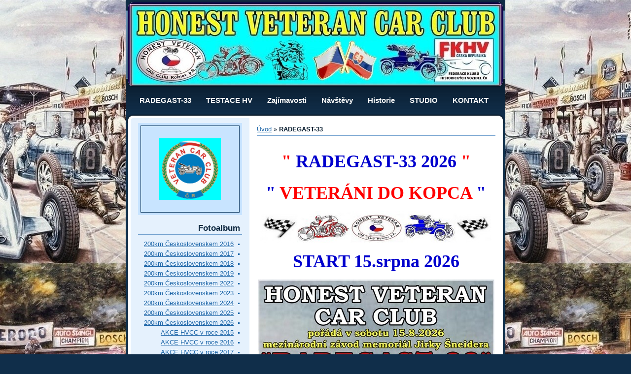

--- FILE ---
content_type: text/html; charset=UTF-8
request_url: https://honestveteranroznov.cz/clanky/radegast-33.html
body_size: 8612
content:
<?xml version="1.0" encoding="utf-8"?>
<!DOCTYPE html PUBLIC "-//W3C//DTD XHTML 1.0 Transitional//EN" "http://www.w3.org/TR/xhtml1/DTD/xhtml1-transitional.dtd">
<html lang="cs" xml:lang="cs" xmlns="http://www.w3.org/1999/xhtml" >

      <head>

        <meta http-equiv="content-type" content="text/html; charset=utf-8" />
        <meta name="description" content="Pořádání závodních srazů historických vozidel,svých členů a příznivců veteránů z celé České republiky i našich kolegů z EU.
Naše klubová komise č:14-9 provádí testování historických vozidel." />
        <meta name="keywords" content="historické vozidla,veteráni auto moto,HVCC Rožnov" />
        <meta name="robots" content="all,follow" />
        <meta name="author" content="" />
        <meta name="viewport" content="width=device-width, initial-scale=1.0">
        
        <title>
            honestveteranroznov.cz - RADEGAST-33
        </title>
        <link rel="stylesheet" href="https://s3a.estranky.cz/css/uig.css" type="text/css" />
               					<link rel="stylesheet" href="/style.1763430102.1.css" type="text/css" />
<link rel="stylesheet" href="//code.jquery.com/ui/1.12.1/themes/base/jquery-ui.css">
<script src="//code.jquery.com/jquery-1.12.4.js"></script>
<script src="//code.jquery.com/ui/1.12.1/jquery-ui.js"></script>
<script type="text/javascript" src="https://s3c.estranky.cz/js/ui.js?nc=1" id="index_script" ></script>
			<script type="text/javascript">
				dataLayer = [{
					'subscription': 'true',
				}];
			</script>
			
    </head>
    <body class="">
        <!-- Wrapping the whole page, may have fixed or fluid width -->
        <div id="whole-page">

            

            <!-- Because of the matter of accessibility (text browsers,
            voice readers) we include a link leading to the page content and
            navigation } you'll probably want to hide them using display: none
            in your stylesheet -->

            <a href="#articles" class="accessibility-links">Jdi na obsah</a>
            <a href="#navigation" class="accessibility-links">Jdi na menu</a>

            <!-- We'll fill the document using horizontal rules thus separating
            the logical chunks of the document apart -->
            <hr />

            

			<!-- block for skyscraper and rectangle  -->
            <div id="sticky-box">
                <div id="sky-scraper-block">
                    
                    
                </div>
            </div>
            <!-- block for skyscraper and rectangle  -->

            <!-- Wrapping the document's visible part -->
            <div id="document">
                <div id="in-document">

                    <!-- header -->
  <div id="header">
      <div class="title-mobile">
            <h1 class="head-left">
  <a href="https://honestveteranroznov.cz/" title="" ></a>
  <span title="">
  </span>
</h1>
      </div>
     <div class="inner_frame">
        <!-- This construction allows easy image replacement -->
          <div class="title-desktop">
           <h1 class="head-left">
  <a href="https://honestveteranroznov.cz/" title="" ></a>
  <span title="">
  </span>
</h1>
          </div>
        <div id="header-decoration" class="decoration">
        </div>
     </div>
  </div>
<!-- /header -->

<!-- Hamburger icon -->
<button type="button" class="menu-toggle" onclick="menuToggle()" id="menu-toggle">
  <span></span>
  <span></span>
  <span></span>
 </button>

                    <!-- Possible clearing elements (more through the document) -->
                    <div id="clear1" class="clear">
                        &nbsp;
                    </div>
                    <hr />

                    <!-- body of the page -->
                    <div id="body">

                        <div id="nav-column">
                            
<!-- Such navigation allows both horizontal and vertical rendering -->
<div id="navigation">
    <div class="inner_frame">
        <h2>Menu
            <span id="nav-decoration" class="decoration"></span>
        </h2>
        <nav>
            <menu class="menu-type-none">
                <li class="">
  <a href="/clanky/radegast-33.html">RADEGAST-33</a>
     
</li>
<li class="">
  <a href="/clanky/testace-hv.html">TESTACE HV</a>
     
</li>
<li class="">
  <a href="/clanky/zajimavosti.html">Zajímavosti</a>
     
</li>
<li class="">
  <a href="/clanky/navstevy.html">Návštěvy</a>
     
</li>
<li class="">
  <a href="/clanky/historie.html">Historie</a>
     
</li>
<li class="">
  <a href="/clanky/fotoalbum.html">STUDIO</a>
     
</li>
<li class="">
  <a href="/clanky/kontakt.html">KONTAKT</a>
     
</li>

            </menu>
        </nav>
        <div id="clear6" class="clear">
          &nbsp;
        </div>
    </div>
</div>
<!-- menu ending -->


                            <div id="clear2" class="clear">
                                &nbsp;
                            </div>
                            <hr />
                            
                            <!-- main page content -->
                            <div id="content">
                                <!-- Breadcrumb navigation -->
<div id="breadcrumb-nav">
  <a href="/">Úvod</a> &raquo; <span>RADEGAST-33</span>
</div>
<hr />

                                <!-- Article -->
  <div class="article">
    
    <!--\ u_c_a_message \-->
    
    <!-- Text of the article -->
    
    <div class="editor-area">
  <p style="text-align: center;"><span style="font-size:36px;"><span style="color:#FF0000;"><span style="font-family: georgia,serif;"><span style="background-color: rgb(255, 255, 255);"><strong>&quot;</strong></span></span></span><span style="color:#0000CD;"><span style="font-family: georgia,serif;"><span style="background-color: rgb(255, 255, 255);"><strong> RADEGAST-33 2026 </strong></span></span></span><span style="color:#FF0000;"><span style="font-family: georgia,serif;"><span style="background-color: rgb(255, 255, 255);"><strong>&quot;</strong></span></span></span></span></p>

<p style="text-align: center;"><span style="color:#0000CD;"><span style="font-size: 36px;"><span style="font-family: georgia,serif;"><span style="background-color: rgb(255, 255, 255);"><strong>&quot;</strong></span></span></span></span><span style="color:#FF0000;"><span style="font-size: 36px;"><span style="font-family: georgia,serif;"><span style="background-color: rgb(255, 255, 255);"><strong> VETERÁNI DO KOPCA </strong></span></span></span></span><span style="color:#0000CD;"><span style="font-size: 36px;"><span style="font-family: georgia,serif;"><span style="background-color: rgb(255, 255, 255);"><strong>&quot;</strong></span></span></span></span></p>

<p style="text-align: center;"><img alt="logo.jpg" class="text-picture" height="65" src="/img/picture/2532/logo.jpg" width="480" /></p>

<p style="text-align: center;"><span style="color:#0000CD;"><span style="font-size:36px;"><span style="font-family:georgia,serif;"><strong>START 15.srpna 2026</strong></span></span></span></p>

<p align="center"><img alt="radegast-33-2026-w.jpg" class="text-picture" height="680" src="/img/picture/2874/radegast-33-2026-w.jpg" width="480" /></p>

<p style="text-align: center;"><span style="color:#000080;"><span style="font-size: 14px;"><span style="font-family: georgia,serif;"><strong>Závod</strong> <strong>bude odstartován v sobotu 15.srpna 2026</strong> <strong>na tradiční pouti ve Valašské Bystřici. Přátelské setkání fandů historických vozidel, vylaďte motory a přijeďte se podívat na krásné Valašsko.</strong></span></span></span></p>

<p style="text-align: center;"><font color="#000080" size="3"><a href="/file/80/foto-zavody-radegast-1976.jpg"><img alt="zavody-automobilu-do-vrchu-radegast-1976.jpg" class="text-picture" height="282" src="/img/picture/487/zavody-automobilu-do-vrchu-radegast-1976.jpg" width="482" /></a></font></p>

<p style="text-align: center;"><img alt="radegast-33-2026.jpg" class="text-picture" height="353" src="/img/picture/2879/radegast-33-2026.jpg" width="352" /></p>

<p align="center" style="text-align:center;"><span style="color:#000080;"><span style="font-size: 14px;"><span style="font-family: georgia,serif;"><strong><span style="background-color: rgb(255, 255, 255);">Závod veteránů, jízda pravidelnosti do vrchu, akce navazuje na historickou tradici závodu, který se jel 6.6.1976 pod názvem RADEGAST. Závod automobilů do vrchu, na trati </span>Prostřední Bečva - Pustevny. Tuto tradici obnovil v roce 2009 zasloužilý předseda HVCC pan Jiří Šneider na nové trati Valašská Bystřice - Hlaváčky. Od roku 2013 se závod pořádá jako Memoriál Jirky Šneidera, na jeho počest. V roce 2014 se start závodu přesunul ke Společenskému domu U Pernických, kde vzniklo nové zázemí tohoto tradičního závodu na Valašsku. Prodloužila se tak trať na 2,9km do závodu se zařadily soutěžní úkoly pro posádky. V roce 2018 z důvodu opravy komunikace se závod jel na opačnou stranu na Kelnar. V roce 2019 se závod RADEGAST-33 &quot;Veteráni do kopca&quot; zařadil do Poháru FKHV ČR. V roce 2020 se startovní depo z důvodu pandemie Covid-19 přesunulo na parkoviště firmy COMMODUM. Do dalších let se vracíme na původní start od Společenského domu U Pernických. 14.ročník závodu slavnostně startoval prezident FKHV ČR Václav Kafka. V roce 2023 závod oslavil již 15. jubileum.</strong></span></span></span></p>

<p align="center" style="text-align:center;"><img alt="plaketka-fkhv-2019-m.jpg" class="text-picture" height="300" src="/img/picture/2255/plaketka-fkhv-2019-m.jpg" width="480" /></p>

<p align="center" style="text-align:center;"><span style="font-size: xx-large;"><span style="color: rgb(0, 0, 128);"><span style="font-family: Comic Sans MS;"><font style="background-color: rgb(204,153,51)"><span style="font-family: Arial;"><span style="font-family: Algerian;"><span style="line-height: 115%; font-family: Algerian;">ZÁVOD&nbsp;&nbsp;&nbsp;&nbsp;&nbsp;&nbsp;&nbsp;&nbsp;&nbsp;&nbsp;&nbsp;&nbsp; RADEGAST-1975&nbsp; </span></span></span></font></span></span></span><span style="color: rgb(128, 0, 0);"><span style="font-family: Comic Sans MS"><strong><font color="#000080"><font color="#000080" style="background-color: rgb(204,153,51)"><span style="background-color: rgb(255,255,255)"><span style="font-family: Arial"><span style="font-size: small;"><iframe allowfullscreen="" frameborder="0" height="300" src="https://www.youtube.com/embed/KrAbc-2-oA8" width="480"></iframe></span></span></span></font></font></strong></span></span></p>

<p align="center" style="text-align:center;"><span style="font-size:18px;"><span style="color:#FFFFFF;"><span style="font-family:georgia,serif;"><strong><span style="background-color:#FF0000;">Vítězové putovního poháru RADEGAST-33 ročníky:</span></strong></span></span></span></p>

<p style="text-align: center;"><span style="color:#000080;"><span style="font-family:georgia,serif;"><strong><span style="font-size: 14px;"><span style="background-color:#FFFFFF;">&nbsp;2009 Josef Patermann Škoda 1000MB 1968 Fulnek&nbsp; </span></span></strong></span></span></p>

<p style="text-align: center;"><span style="color:#000080;"><span style="font-family:georgia,serif;"><strong><span style="font-size: 14px;"><span style="background-color:#FFFFFF;">&nbsp;2010 Jiří Hostaša Tatra 12 1927 Opatovice&nbsp; </span></span></strong></span></span></p>

<p style="text-align: center;"><span style="color:#000080;"><span style="font-family:georgia,serif;"><strong><span style="font-size: 14px;"><span style="background-color:#FFFFFF;">&nbsp;2011 Radim Hlaváček Škoda Popular roadster 1939 Boršice&nbsp; </span></span></strong></span></span></p>

<p style="text-align: center;"><span style="color:#000080;"><span style="font-family:georgia,serif;"><strong><span style="font-size: 14px;"><span style="background-color:#FFFFFF;">&nbsp;2012 Jaroslav Vojtěšek Mercedes 240D 1971 Uherské Hradiště&nbsp; </span></span></strong></span></span></p>

<p style="text-align: center;"><span style="color:#000080;"><span style="font-family:georgia,serif;"><strong><span style="font-size: 14px;"><span style="background-color:#FFFFFF;">&nbsp;2013 Vladimír Herynek Simca 1501 1968 Šenov u Nového Jičína&nbsp; </span></span></strong></span></span></p>

<p style="text-align: center;"><span style="color:#000080;"><span style="font-family:georgia,serif;"><strong><span style="font-size: 14px;"><span style="background-color:#FFFFFF;">&nbsp;2014 Martin Jurajda Škoda 1000MB 1968 Valašská Bystřice&nbsp; </span></span></strong></span></span></p>

<p style="text-align: center;"><span style="color:#000080;"><span style="font-family:georgia,serif;"><strong><span style="font-size: 14px;"><span style="background-color:#FFFFFF;">&nbsp;2015 Jaroslav Šerý Mercedes 380SL 1979 Kopřivnice&nbsp; </span></span></strong></span></span></p>

<p style="text-align: center;"><span style="color:#000080;"><span style="font-family:georgia,serif;"><strong><span style="font-size: 14px;"><span style="background-color:#FFFFFF;">&nbsp;2016 Jiří Plšek Renault 4CV 1956 Fryšták&nbsp; </span></span></strong></span></span></p>

<p style="text-align: center;"><span style="color:#000080;"><span style="font-family:georgia,serif;"><strong><span style="font-size: 14px;"><span style="background-color:#FFFFFF;">&nbsp;2017 Miroslav Petružela Liaz 25 RTHP 1969 Valašská Bystřice&nbsp; </span></span></strong></span></span></p>

<p style="text-align: center;"><span style="color:#000080;"><span style="font-family:georgia,serif;"><strong><span style="font-size: 14px;"><span style="background-color:#FFFFFF;">&nbsp;2018 Luděk Molda BMW 3.0 CSI 1974 Jablůnka&nbsp; </span></span></strong></span></span></p>

<p style="text-align: center;"><span style="color:#000080;"><span style="font-family:georgia,serif;"><strong><span style="font-size: 14px;"><span style="background-color:#FFFFFF;">&nbsp;2019 Tomáš Barnet Austin Healey 3000 1960 Kroměříž&nbsp; </span></span></strong></span></span></p>

<p style="text-align: center;"><span style="color:#000080;"><span style="font-family:georgia,serif;"><strong><span style="font-size: 14px;"><span style="background-color:#FFFFFF;">&nbsp;2020 Libor Pavlovič Tatra 613 1986 Vsetín</span></span></strong></span></span></p>

<p style="text-align: center;"><span style="color:#000080;"><span style="font-family:georgia,serif;"><strong><span style="font-size: 14px;"><span style="background-color:#FFFFFF;">2021 Jindřich Kozelský Jawa 350-634 1976 Bílovec</span></span></strong></span></span></p>

<p style="text-align: center;"><span style="font-size:14px;"><strong><span style="color:#000080;"><span style="font-family:georgia,serif;"><strong>2022 Jiří Vašek Škoda 110R 1974 Staříč</strong></span></span></strong></span></p>

<p style="text-align: center;"><span style="font-size:14px;"><strong><span style="color:#000080;"><span style="font-family:georgia,serif;"><strong>2023 Pavel Růžička </strong></span></span><span style="font-family:georgia,serif;"><span style="color:#000080;">Citroën 2CV6 1985 Ostrožská Nová Ves</span></span></strong></span></p>

<p style="text-align: center;"><span style="font-size:14px;"><strong><span style="font-family:georgia,serif;"><span style="color:#000080;">2024 </span><span style="white-space: pre-wrap;"><span style="color:#000080;">Petr Šrajer Tatra 57B 1939 Nové Město nad Metují</span></span></span></strong></span></p>

<p style="text-align: center;"><span style="font-size:14px;"><strong><span style="font-family:georgia,serif;"><span style="color:#000080;">2025 Kristián Marek ČZ 175 sport 1964 Rožnov pod Radhoštěm</span></span></strong></span></p>

<p style="text-align: center;"><span style="font-size:14px;"><strong><span style="font-family:georgia,serif;"><span style="color:#000080;">2026 ....................................................................</span></span></strong></span></p>

<p style="text-align: center;"><span style="color: rgb(0, 0, 128);"><span style="font-size: small;"><font color="#000080" size="3"><strong><em><img alt="1.jpg" src="/img/picture/479/1.jpg" style="width: 65px; height: 55px;" /><img alt="2.jpg" src="/img/picture/480/2.jpg" style="width: 65px; height: 55px;" /><img alt="3.jpg" src="/img/picture/481/3.jpg" style="width: 65px; height: 55px;" /><img alt="4.jpg" src="/img/picture/483/4.jpg" style="width: 65px; height: 55px;" /><img alt="5.jpg" src="/img/picture/484/5.jpg" style="width: 65px; height: 55px;" /><img alt="6.jpg" src="/img/picture/485/6.jpg" style="width: 65px; height: 55px;" /><img alt="7.jpg" src="/img/picture/486/7.jpg" style="width: 65px; height: 55px;" /></em></strong></font></span></span></p>

<p style="text-align: center;"><span style="font-family:georgia,serif;"><span style="font-size: x-large;"><span style="color: rgb(0, 0, 128);"><span style="background-color: rgb(255, 255, 255);"><strong><span style="font-size: 24px;">RADEGAST-33 VIDEO ARCHÍV HVCC</span></strong></span></span></span></span></p>

<p style="text-align: center;"><strong><iframe allow="accelerometer; autoplay; clipboard-write; encrypted-media; gyroscope; picture-in-picture; web-share" allowfullscreen="" frameborder="0" height="320" referrerpolicy="strict-origin-when-cross-origin" src="https://www.youtube.com/embed/NH76AERrxMI?si=y4hcDeQAzI27C-6p" title="YouTube video player" width="480"></iframe></strong></p>

<p style="text-align: center;"><span style="font-size:11px;"><span style="color:#000080;"><span style="font-family: georgia,serif;"><strong><iframe allow="accelerometer; autoplay; clipboard-write; encrypted-media; gyroscope; picture-in-picture; web-share" allowfullscreen="" frameborder="0" height="320" referrerpolicy="strict-origin-when-cross-origin" src="https://www.youtube.com/embed/LhpsqZfqCPw?si=njxcZKQ4g87PocKW" title="YouTube video player" width="480"></iframe></strong></span></span></span></p>

<p style="text-align: center;"><strong><iframe allow="accelerometer; autoplay; clipboard-write; encrypted-media; gyroscope; picture-in-picture; web-share" allowfullscreen="" frameborder="0" height="320" referrerpolicy="strict-origin-when-cross-origin" src="https://www.youtube.com/embed/9joFzNih3XI?si=2PTpxNIPbT-cTmie" title="YouTube video player" width="480"></iframe></strong></p>

<p style="text-align: center;"><iframe allow="accelerometer; autoplay; clipboard-write; encrypted-media; gyroscope; picture-in-picture; web-share" allowfullscreen="" frameborder="0" height="320" src="https://www.youtube.com/embed/Z8WF5PDdQ9k" title="YouTube video player" width="480"></iframe></p>

<p style="text-align: center;"><strong><iframe allow="accelerometer; autoplay; clipboard-write; encrypted-media; gyroscope; picture-in-picture" allowfullscreen="" frameborder="0" height="320" src="https://www.youtube.com/embed/ruISJl2Olrw" title="YouTube video player" width="480"></iframe></strong></p>

<p style="text-align: center;"><span style="font-size:22px;"><span style="color:#000080;"><span style="font-family: georgia,serif;"><strong><iframe allow="accelerometer; autoplay; clipboard-write; encrypted-media; gyroscope; picture-in-picture" allowfullscreen="" frameborder="0" height="320" src="https://www.youtube.com/embed/-t6xrZh4d3k" title="YouTube video player" width="480"></iframe></strong></span></span></span></p>

<p style="text-align: center;"><span style="font-size: x-large;"><span style="color: rgb(0, 0, 128);"><span style="background-color: rgb(255, 255, 255);"><strong><span style="font-size:24px;"><span style="font-family: arial,helvetica,sans-serif;"><iframe allow="accelerometer; autoplay; encrypted-media; gyroscope; picture-in-picture" allowfullscreen="" frameborder="0" height="300" src="https://www.youtube.com/embed/Ptb972lPi6M" width="480"></iframe></span></span></strong></span></span></span></p>

<p style="text-align: center;"><span style="font-size: x-large;"><span style="color: rgb(0, 0, 128);"><span style="background-color: rgb(255, 255, 255);"><strong><span style="font-size:24px;"><span style="font-family: arial,helvetica,sans-serif;"><iframe allow="accelerometer; autoplay; encrypted-media; gyroscope; picture-in-picture" allowfullscreen="" frameborder="0" height="300" src="https://www.youtube.com/embed/BHXSybidmTE" width="480"></iframe></span></span></strong></span></span></span></p>

<p style="text-align: center;"><span style="font-size: x-large;"><span style="color: rgb(0, 0, 128);"><span style="background-color: rgb(255, 255, 255);"><strong><span style="font-size:24px;"><span style="font-family: arial,helvetica,sans-serif;"><iframe allow="accelerometer; autoplay; encrypted-media; gyroscope; picture-in-picture" allowfullscreen="" frameborder="0" height="300" src="https://www.youtube.com/embed/b39KO5msWMY" width="480"></iframe></span></span></strong></span></span></span></p>

<p style="text-align: center;"><span style="font-size: x-large;"><span style="color: rgb(0, 0, 128);"><span style="background-color: rgb(255, 255, 255);"><strong><span style="font-size:24px;"><span style="font-family: arial,helvetica,sans-serif;"><iframe allow="accelerometer; autoplay; encrypted-media; gyroscope; picture-in-picture" allowfullscreen="" frameborder="0" height="300" src="https://www.youtube.com/embed/lPf9KLX8RNo" width="480"></iframe></span></span></strong></span></span></span></p>

<p style="text-align: center;"><strong><iframe allow="accelerometer; autoplay; encrypted-media; gyroscope; picture-in-picture" allowfullscreen="" frameborder="0" height="300" src="https://www.youtube.com/embed/aot6EwIzT8E" width="480"></iframe></strong></p>

<p style="text-align: center;"><span style="font-size: x-large;"><span style="color: rgb(0, 0, 128);"><span style="background-color: rgb(255, 255, 255);"><strong><iframe allowfullscreen="" frameborder="0" height="300" src="//www.youtube.com/embed/TglQ-YHA8iA?rel=0" width="480"></iframe></strong></span></span></span></p>

<p style="text-align: center;"><iframe allowfullscreen="" frameborder="0" height="300" src="//www.youtube.com/embed/crdf9GjXPyQ?rel=0" width="480"></iframe></p>

<p style="text-align: center;"><iframe allowfullscreen="" frameborder="0" height="300" src="https://www.youtube.com/embed/CF4syuxV_-A" width="480"></iframe></p>

<p style="text-align: center;"><iframe allowfullscreen="" frameborder="0" height="300" src="https://www.youtube.com/embed/CIYZaRdkT4w" width="480"></iframe></p>

<p style="text-align: center;"><iframe allowfullscreen="" frameborder="0" height="300" src="//www.youtube.com/embed/E50_1DKVBRg?rel=0" width="480"></iframe></p>

<p style="text-align: center;"><iframe allowfullscreen="" frameborder="0" height="300" src="//www.youtube.com/embed/Q5-WKLjaojY?rel=0" width="480"></iframe></p>

  <div class="article-cont-clear clear">
    &nbsp;
  </div>
</div>

    
    

    

    
      
    <!--/ u_c_a_comments /-->
  </div>
<!-- /Article -->

                                <div id="decoration1" class="decoration">
                                </div>
                                <div id="decoration2" class="decoration">
                                </div>
                                <!-- /Meant for additional graphics inside the body of the page -->
                            </div>
                            <!-- /main page content -->

                            <!-- Side column left/right -->
                            <div class="column">

                                <!-- Inner column -->
                                <div class="inner_frame inner-column">
                                    <!-- Portrait -->
  <div id="portrait" class="section">
    <h2>Portrét
      <span id="nav-portrait" class="portrait">
      </span></h2>
    <div class="inner_frame">
      <a href="/">
        <img src="/img/portrait.1.1737540549.png" width="270" height="270" alt="Portrét" /></a>
    </div>
  </div>
<!-- /Portrait -->
<hr />

                                    
                                    
                                    
                                    
                                    <!-- Photo album -->
  <div id="photo-album-nav" class="section">
    <h2>Fotoalbum
      <span id="photo-album-decoration" class="decoration">
      </span></h2>
    <div class="inner_frame">
      <ul>
        <li class="first ">
  <a href="/fotoalbum/200km-ceskoslovenskem-2016/">
    200km Československem 2016</a></li>
<li class="">
  <a href="/fotoalbum/200km-ceskoslovenskem-2017/">
    200km Československem 2017</a></li>
<li class="">
  <a href="/fotoalbum/200km-ceskoslovenskem-2018/">
    200km Československem 2018</a></li>
<li class="">
  <a href="/fotoalbum/200km-ceskoslovenskem-2019/">
    200km Československem 2019</a></li>
<li class="">
  <a href="/fotoalbum/200km-ceskoslovenskem-2022/">
    200km Československem 2022</a></li>
<li class="">
  <a href="/fotoalbum/200km-ceskoslovenskem-2023/">
    200km Československem 2023</a></li>
<li class="">
  <a href="/fotoalbum/200km-ceskoslovenskem-2024/">
    200km Československem 2024</a></li>
<li class="">
  <a href="/fotoalbum/200km-ceskoslovenskem-2025/">
    200km Československem 2025</a></li>
<li class="">
  <a href="/fotoalbum/200km-ceskoslovenskem-2026/">
    200km Československem 2026</a></li>
<li class="">
  <a href="/fotoalbum/akce-hvcc-v-roce-2015/">
    AKCE HVCC v roce 2015</a></li>
<li class="">
  <a href="/fotoalbum/akce-hvcc-v-roce-2016/">
    AKCE HVCC v roce 2016</a></li>
<li class="">
  <a href="/fotoalbum/akce-hvcc-v-roce-2017/">
    AKCE HVCC v roce 2017</a></li>
<li class="">
  <a href="/fotoalbum/akce-hvcc-v-roce-2018/">
    AKCE HVCC v roce 2018</a></li>
<li class="">
  <a href="/fotoalbum/akce-hvcc-v-roce-2019/">
    AKCE HVCC v roce 2019</a></li>
<li class="">
  <a href="/fotoalbum/akce-hvcc-v-roce-2020/">
    AKCE HVCC v roce 2020</a></li>
<li class="">
  <a href="/fotoalbum/akce-hvcc-v-roce-2021/">
    AKCE HVCC v roce 2021</a></li>
<li class="">
  <a href="/fotoalbum/akce-hvcc-v-roce-2022/">
    AKCE HVCC v roce 2022</a></li>
<li class="">
  <a href="/fotoalbum/akce-hvcc-v-roce-2023/">
    AKCE HVCC v roce 2023</a></li>
<li class="">
  <a href="/fotoalbum/akce-hvcc-v-roce-2024/">
    AKCE HVCC v roce 2024</a></li>
<li class="">
  <a href="/fotoalbum/akce-hvcc-v-roce-2025/">
    AKCE HVCC v roce 2025</a></li>
<li class="">
  <a href="/fotoalbum/akce-hvcc-v-roce-2026/">
    AKCE HVCC v roce 2026</a></li>
<li class="">
  <a href="/fotoalbum/archiv-radegast-33-veterani-do-kopca/">
    ARCHÍV RADEGAST-33 Veteráni do kopca</a></li>
<li class="">
  <a href="/fotoalbum/hvcc-historie-archiv/">
    HVCC HISTORIE ARCHÍV</a></li>
<li class="">
  <a href="/fotoalbum/pout-hv-morava-13.6.2026-svaty-hostyn/">
    Pouť HV MORAVA 13.6.2026 Svatý Hostýn</a></li>
<li class="">
  <a href="/fotoalbum/pout-hv-morava-6.7.2024-svaty-hostyn/">
    Pouť HV MORAVA 6.7.2024 Svatý Hostýn</a></li>
<li class="">
  <a href="/fotoalbum/pout-hv-morava-7.6.2025-svaty-hostyn/">
    Pouť HV MORAVA 7.6.2025 Svatý Hostýn</a></li>
<li class="">
  <a href="/fotoalbum/pout-klubu-a-pratel-hv-svaty-hostyn-archiv/">
    Pouť klubů a přátel HV SVATÝ HOSTÝN ARCHÍV</a></li>
<li class="">
  <a href="/fotoalbum/radegast-33-15.8.2026-veterani-do-kopca/">
    RADEGAST-33 15.8.2026 Veteráni do kopca</a></li>
<li class="">
  <a href="/fotoalbum/radegast-33-16.8.2025/">
    RADEGAST-33 16.8.2025</a></li>
<li class="">
  <a href="/fotoalbum/radegast-33-17.8.2024/">
    RADEGAST-33 17.8.2024</a></li>
<li class="">
  <a href="/fotoalbum/veteranfest-zamek-holesov/">
    VETERANFEST ZÁMEK HOLEŠOV</a></li>
<li class="">
  <a href="/fotoalbum/z-historie-hv-v-roznove-p.r./">
    Z HISTORIE HV v Rožnově p.R.</a></li>
<li class="">
  <a href="/fotoalbum/zaver-archiv-ukoncenie-sezony-cs-veteranistu/">
    ZÁVĚR ARCHÍV Ukončenie sezóny ČS veteránistů</a></li>
<li class="last ">
  <a href="/fotoalbum/zimni-vyslap-zaver-roku-13.12.2025-hvcc/">
    Zimní výšlap závěr roku 13.12.2025 HVCC</a></li>

      </ul>
    </div>
  </div>
<!-- /Photo album -->
<hr />

                                    <!-- Last photo -->
  <div id="last-photo" class="section">
    <h2>Poslední fotografie
      <span id="last-photo-decoration" class="decoration">
      </span></h2>
    <div class="inner_frame">
      <div class="wrap-of-wrap">
        <div class="wrap-of-photo">
          <a href="/fotoalbum/zimni-vyslap-zaver-roku-13.12.2025-hvcc/">
            <img src="/img/mid/13937/zaver-roku-2025-hvcc.jpg" alt="Závěr roku 2025 HVCC" width="53" height="75" /></a>
        </div>
      </div>
      <span>
        <a href="/fotoalbum/zimni-vyslap-zaver-roku-13.12.2025-hvcc/">Zimní výšlap závěr roku 13.12.2025 HVCC</a>
      </span>
    </div>
  </div>
<!-- /Last photo -->
<hr />

                                    
                                    
                                    
                                    
                                    <!-- Own code -->
  <div class="section own-code-nav">
    <h2>Toplist
      <span class="decoration own-code-nav">
      </span></h2>
    <div class="inner_frame">
      <div style="position: absolute;"><a href="http://www.toplist.cz/stat/14488500"><script language="JavaScript" type="text/javascript">
                      <!--
                        document.write ('<img src="http://toplist.cz/dot.asp?id=14488500&http='+escape(document.referrer)+'&wi='+escape(window.screen.width)+'&he='+escape(window.screen.height)+'&cd='+escape(window.screen.colorDepth)+'&t='+escape(document.title)+'" width="1" height="1" border=0 alt="TOPlist" />');
                      //--></script><noscript><img src="http://toplist.cz/dot.asp?id=14488500" border="0" alt="TOPlist" width="1" height="1" /></noscript></a></div>                                                                          
    </div>
  </div>
<!-- /Own code -->
<hr />

                                    
                                    <!-- Favorite links -->
  <div id="links" class="section">
    <h2>Oblíbené odkazy
        <span id="links-decoration" class="decoration">
        </span></h2>
    <div class="inner_frame">
      <ul>
        <li class="first ">
  <a href="http://www.iveteran.cz/kalendar" title="1.AKCE SRAZY HV kalendář">
  1.AKCE SRAZY HV kalendář</a></li><li class="">
  <a href="http://www.fkhv.cz/" title="2.FKHV Česká republika">
  2.FKHV Česká republika</a></li><li class="">
  <a href="http://vcc-cr.cz/" title="3.VCC Česká republika">
  3.VCC Česká republika</a></li><li class="">
  <a href="http://www.eurooldtimers.com/" title="4.Eurooldtimers.com">
  4.Eurooldtimers.com</a></li><li class="">
  <a href="http://www.oldtimerauto.cz/veterani/" title="5.Oldtimerauto.cz">
  5.Oldtimerauto.cz</a></li><li class="">
  <a href="http://www.rajveteranu.cz/" title="6.Ráj veteránů.cz">
  6.Ráj veteránů.cz</a></li><li class="">
  <a href="http://www.motorjournal.cz/" title="7.Motor Journal">
  7.Motor Journal</a></li><li class="">
  <a href="https://www.veterany.sk" title="8.Veterany.sk">
  8.Veterany.sk</a></li><li class="">
  <a href="http://www.mercedes-benz-klub.cz" title="Mercedes Benz klub ČR">
  Mercedes Benz klub ČR</a></li><li class="">
  <a href="http://tvcckoprivnice.com/" title="Tatra VCC Kopřivnice">
  Tatra VCC Kopřivnice</a></li><li class="">
  <a href="https://www.vccuh.cz/" title="VCC Uh.Hradiště">
  VCC Uh.Hradiště</a></li><li class="">
  <a href="http://www.vccpraha.cz/" title="VCC Praha">
  VCC Praha</a></li><li class="">
  <a href="http://ceskyveteran.cz/" title="VK Kroměříž">
  VK Kroměříž</a></li><li class="">
  <a href="http://www.zvcc.cz/" title="Zlínský VCC">
  Zlínský VCC</a></li><li class="">
  <a href="http://veteran-ova.cz/" title="VCC Ostrava">
  VCC Ostrava</a></li><li class="last ">
  <a href="http://www.kudyznudy.cz" title="Kudyznudy.cz">
  Kudyznudy.cz</a></li>
      </ul>
    </div>
  </div>
<!-- /Favorite links -->
<hr />

                                    <!-- Search -->
  <div id="search" class="section">
    <h2>Vyhledávání
      <span id="search-decoration" class="decoration">
      </span></h2>
    <div class="inner_frame">
      <form action="https://katalog.estranky.cz/" method="post">
        <fieldset>
          <input type="hidden" id="uid" name="uid" value="675908" />
          <input name="key" id="key" />
          <br />
          <span class="clButton">
            <input type="submit" id="sendsearch" value="Vyhledat" />
          </span>
        </fieldset>
      </form>
    </div>
  </div>
<!-- /Search -->
<hr />

                                    <!-- Archive -->
  <div id="calendar" class="section">
    <h2>Archiv
      <span id="archive-decoration" class="decoration">
      </span></h2>
    <div class="inner_frame">
      <!-- Keeping in mind people with disabilities (summary, caption) as well as worshipers of semantic web -->
      <table summary="Tabulka představuje kalendář, sloužící k listování podle data.">
        <!-- You should hide caption using CSS -->
        <caption>
          Kalendář
        </caption>
        <tbody>
  <tr id="archive-small">
    <td class="archive-nav-l"><a href="/archiv/m/2025/10/01/">&lt;&lt;</a></td>
    <td colspan="5" class="archive-nav-c"><a href="/archiv/m/2025/11/01/">listopad</a> / <a href="/archiv/y/2025/11/26/">2025</a></td>
    <td class="archive-nav-r">&gt;&gt;</td>
  </tr>
</tbody>

      </table>
    </div>
  </div>
<!-- /Archive -->
<hr />

                                    
                                    
                                </div>
                                <!-- /Inner column -->

                                <div id="clear4" class="clear">
                                    &nbsp;
                                </div>

                            </div>
                            <!-- konci first column -->
                        </div>

                        <div id="clear3" class="clear">
                            &nbsp;
                        </div>

                        <hr />

                    </div>
                    <!-- /body -->

                    <div id="clear5" class="clear">
                        &nbsp;
                    </div>
                    <hr />



                    <div id="decoration3" class="decoration">
                    </div>
                    <div id="decoration4" class="decoration">
                    </div>
                    <!-- /Meant for additional graphics inside the document -->

                </div>
            </div>

            <!-- Footer -->
                <div id="footer">
                    <div class="inner_frame">
                        <p>
                            HONEST VETERAN CAR CLUB TEAM VCC ČR 2025 - 2026
                            
                            
                            
                            
                            
                            
                        </p>
                        
                        
                    </div>
                </div>
                <!-- /Footer -->



            <div id="clear7" class="clear">
                &nbsp;
            </div>

            <div id="decoration5" class="decoration">
            </div>
            <div id="decoration6" class="decoration">
            </div>
            <!-- /Meant for additional graphics inside the page -->

            
            <!-- block for board position-->
        </div>
        <!-- NO GEMIUS -->
    </body>
</html>

--- FILE ---
content_type: text/css
request_url: https://honestveteranroznov.cz/style.1763430102.1.css
body_size: 9246
content:
@media screen,projection{
/*======================================  basic======================================*/
*{margin:0; padding:0; }
html{background:#102E4A;}
body{height:100%; }
body{font:80%/1.5 arial,helvetica,sans-serif; text-align:center; color:black; }
hr{display:none; }
table,form{font-size:100%; }
a{color:#1e66a8; }
a:hover{color:#0e2840; }
a img{border:none; }
p{margin:10px 0; }
center{margin:15px 0; }
h2{font-size:150%; font-weight:bold; }
h3{font-size:120%; font-weight:bold; }
h4{font-size:100%; font-weight:bold; }
.left{text-align:left; }
.right{text-align:right; }
.center{text-align:center; }
.justify{text-align:justify; }
.left-float{float:left; }
.right-float{float:right; }
img.left-float{margin:10px 10px 10px 0; }
img.right-float{margin:10px 0 10px 10px; }
.submit{cursor:hand; cursor:pointer; }
/* cleaners */
.clear{clear:both; height:0; line-height:0; font-size:0; }
#clear6,#clear7,#perex-cont-clear,#gallery-cont-clear,#g-section-cont-clear,#a-section-cont-clear,#article-cont-clear{display:block; }
#clear2{background:url('https://s3b.estranky.cz/img/d/1000000084/navigation.gif') left bottom no-repeat; display:block; width:100%; height:15px; }
/*======================================  STRUCTURE======================================*/
.accessibility-links{position:absolute; top:-10000em; }
#whole-page{background:#18436b; position:relative; min-height:100%; height:auto; _height:100%; =overflow:hidden; _overflow:visible; }
#document{background:#18436b url(/img/picture/2839/zapadlik-2025-ok.jpg) repeat-y;}
#document #in-document{position:relative; width:770px; margin:0 auto; text-align:left; background: #0d314f;}
#body{background:url('https://s3b.estranky.cz/img/d/1000000084/body.gif') top center repeat-y; width:100%; overflow:hidden; position:relative; z-index:9999;}
.column li, #content li{background:url('https://s3b.estranky.cz/img/d/1000000084/li.gif') right 9px no-repeat; padding:0 12px 0 12px; }
#content li {background-position: 0 9px;}
/*--------------------------------------  ADVERTISMENT--------------------------------------*/
.message{color:black; margin-bottom:5px; }
#mess-ahead{background:#0a1b2c; width:100%; margin:0; color: #fff;}
#mess-ahead img{display:inline; }
#mess-ahead iframe {margin: 0 auto;}
#mess-board .inner_frame, #mess-ahead  .inner_frame {padding: 5px 0px; width: 100%; margin: 0px auto; text-align:center;}
#mess-board {padding: 10px 0px; background: #292929; color: #fff;}
.message .inner_frame{padding:5px; }
/* version 0.91 */
.message{text-align:center; }
.message img{border:none; display:block; margin:0 auto; }
.column .message{margin:0 0 15px 0; }
#content .message{clear:both; margin:15px 0; }
#content .hypertext h2 a {font-weight: normal; font-style: normal; font-size: 13px;}
.hypertext .inner_frame div#clanek:after {content: "."; display: block; height: 0; clear:both; visibility: hidden; font-size:0;}
* html .hypertext .inner_frame div#clanek {zoom: 1;}
*:first-child+html .hypertext .inner_frame div#clanek {zoom: 1;}
.hypertext {width: 380px; margin: 15px auto; padding: 5px; overflow: hidden;}
.hypertext .inner_frame {line-height: 1em; margin-top: 3px;}
.hypertext img, .hypertext {border: 1px solid #ddd;}
* html .hypertext {margin-left: 55px;}
#content .hypertext + .hypertext {border-top: 1px solid #fff; margin-top: -16px;}
/*--------------------------------------  HEADER--------------------------------------*/
#header{background:white url('/img/ulogo.925525.jpeg') 5px 5px no-repeat; height:180px; position:relative; }
/* here as background-image for header is defined user image. its neccessery keep position  5px 5px */
#header .inner_frame{background:url('https://s3b.estranky.cz/img/d/1000000084/header.png') no-repeat; height:180px; }
* html #header .inner_frame{background:none; filter:progid:DXImageTransform.Microsoft.AlphaImageLoader(src='https://s3b.estranky.cz/img/d/1000000084/header.png',sizingMethod='scale'); }
/* set path in filter absolute or relative to html file */
h1{position:absolute; right:50px; top:50px; width:650px; height:120px; overflow:hidden; text-align:right; font-size:200%; font-style:italic; color:#0a1e30; }
h1 a{text-decoration:none; color:#0a1e30; }
h1 a:hover{color:#0a1e30; }
/*--------------------------------------  NAVIGATION--------------------------------------*/
#navigation{background:#0e273f url('https://s3b.estranky.cz/img/d/1000000084/navigation.gif') no-repeat; width:770px; height:55px; overflow:hidden; _overflow:none;}
#navigation .inner_frame{padding:0 0 0 13px; }
#navigation h2{display:none; }
menu{display:block; list-style-type:none; }
menu li{display:inline; }
menu li a{float:left; display:inline; height:55px; margin:0 15px; line-height:48px; vertical-align:middle; text-decoration:none; font-size:120%; font-weight:bold; color:white; }
menu li a:hover{background:url('https://s3b.estranky.cz/img/d/1000000084/navigation_h.gif') center bottom no-repeat; color:white; }
/*--------------------------------------  BREADCRUMB NAVIGATION--------------------------------------*/
#breadcrumb-nav{border-bottom:1px solid #74a2cf; margin:0 0 15px 0; padding:3px 5px 3px 0; color:#0a1e30; }
#breadcrumb-nav span{font-weight:bold; }
/*--------------------------------------  CONTENT--------------------------------------*/
#content{background:white; float:right; display:inline; width:484px; overflow:hidden; margin:0 20px 0 0; }
* html #content{overflow:hidden; }
#perex{margin:15px 0; }
#articles{width:100%; overflow:hidden; }
#articles h2, #folders h2, #photo-album h2, #gallery h2, #photos h2, #block-comments h2#comments, h3.section_sub_title{border-bottom:1px solid #74a2cf; margin:0 0 15px 0; padding:0 5px; color:#1e66a8; text-align:right; }
/* NEJVYSSI NADPISY */
#block-comments h2#comments{text-align:left; }
#articles h3, #archives h3{margin:0 0 10px 0; }
#articles .article, #archive .article,{margin-bottom:15px; }
#articles .article h2, #archive .article h2{border:none; margin:10px 0; padding:0; text-align:left; color:#0e2840; }
#articles .article h2 a, #archive .article h2 a{text-decoration:none; color:#0e2840; }
#articles .article h2 a:hover, #archive .article h2 a:hover{text-decoration:underline; }
#articles .article .editor-area, #archive .article .editor-area{width:100%; }
strong.date{margin:0 5px 0 0; }
.under-article{background:#e5f1fd; clear:both; margin:10px 0; padding:10px 13px; }
.under-article strong{font-weight:normal; }
#articles .section_sub_title{margin:10px 0; }
#section_subsections{background:#e5f1fd; padding:5px 10px; }
#section_subsections h3{margin:0; font-size:100%; }
#content ul,#content ol{list-style-type:none; margin-left:20px; }
#content ol{list-style-type:decimal; }
#content ol li{background:none; }
#content li{margin:5px; }
/* COMMENTS -------------------------*/
#block-comments form{background:#e5f1fd; margin:15px 0; padding:0 0 10px 0; }
#block-comments fieldset{border:none; border-bottom:2px solid white; width:100%; overflow:hidden; padding:0; }
#block-comments fieldset span{display:block; padding:8px 13px; font-weight:bold; color:#c00; }
#block-comments legend{_position:relative; _left:-7px; font-size:100%; font-weight:bold; color:#0e2840; }
#block-comments legend span{background:#e5f1fd; display:block; width:458px; _width:454px; padding:10px 13px 8px 13px; =padding-left:6px; _padding-left:0px; color:#0e2840; }
#block-comments form dt{background:#e5f1fd; border-top:2px solid white; padding:7px 13px 5px 13px; clear:left; }
#block-comments form dd{background:#e5f1fd; padding:0 13px 10px 13px; }
#block-comments input, #block-comments textarea,#block-comments input#c_title{border:1px solid #174067; width: 447px; font-family:Tahoma,Arial,sans-serif; font-size:13px; padding:2px 1px; }
#block-comments input#validation{float:left; width:250px; }
#block-comments input.submit{border:none; background:#0a1e30 url('https://s3b.estranky.cz/img/d/1000000084/search.jpg') no-repeat; clear:both; display:block; width:77px; height:28px; margin:10px auto; font-family:arial,helvetica,sans-serif; font-size:100%; font-weight:bold; color:white; }
#block-comments .comment{margin:15px 0; }
#block-comments .comment-headline h3{display:inline; margin:0; font-size:100%; font-weight:bold; }
#block-comments .comment-headline b,.comment-headline i{font-style:italic; font-weight:normal; }
#block-comments form dd input{width: 200px;} 
#block-comments form dd input#c_validation{float:left;} 
#block-comments form dd div#c_validation_div{text-align:right;margin-right: 6px;} 
#block-comments form dt#validation-dt{margin-top:22px;position:absolute;width:180px;}
#block-comments fieldset span.clButton {display: inline-block; padding: 0; margin: 0 0 10px 13px;}
#block-comments span.clButton input.submit {width: auto; margin: 0; padding: 0 15px; background: url('https://s3b.estranky.cz/img/d/1000000084/1000000084.gif') right bottom no-repeat;}
/* PHOTOGALLERIES -----------------------*/
#folders,#gallery,#photos,#slide{float:left; width:100%; overflow:hidden; }
#folders{margin:0 0 15px 0; }
#folders h2{margin:0 0 15px 0; }
#folders .album{background:#e5f1fd; margin:0 0 2px 0; padding:8px 13px; }
#folders .album div{overflow:hidden; }
#photos h3#photos-title{clear:both; margin:10px 0; }
#gallery{margin:0 0 15px 0; }
#gallery h2{margin:0 0 15px 0; }
.folder{background:#e5f1fd; float:left; margin:0 0 2px 0; width:100%; }
.folder .photo-wrap{float:left; width:100px; overflow:hidden; margin:0; padding:10px 0; text-align:center; }
.folder .photo-wrap, .folder .photo-wrap div{border:none; }
.folder .folder-info{float:left; width:362px; _width:384px; overflow:hidden; padding:7px 10px; }
#photos #block-comments{clear:both; padding:15px 0 0 0; }
#slide #click{}
#slide h3{background:#e5f1fd; margin:10px 0 2px 0; padding:8px 13px; text-align:center; }
.slide-img{background:#e5f1fd; padding:12px; text-align:center; }
.slidebar{margin:15px 0; width:100%; overflow:scroll; white-space:nowrap; }
.slidebar a img{border:5px solid #e5f1fd; }
#thumbnav{width:100%; overflow:hidden; margin:15px 0; }
#timenav, .slidenav{border:1px solid #74a2cf; border-width:1px 0; background:#e5f1fd; margin:15px 0; padding:10px; text-align:center; color:#0a1e30; }
.slidenav br,#thumbnav br{line-height:0; height:0; clear:both; }
.slidenav .back{float:left; }
.slidenav .forward{float:right; }
/*--------------------------------------  LEFT COLUMN--------------------------------------*/
.column{background:#e5f1fd; float:left; display:inline; width:241px; overflow:hidden; margin:0 0 0 10px; text-align:right; }
.column .inner-column{padding:0 15px; }
.column .section{overflow:hidden; margin:0 0 15px 0; }
.column .section .inner_frame{overflow:hidden; padding:0 5px 0 0; }
.column h2{border-bottom:1px solid #74a2cf; margin:0 0 8px 0; padding:0 4px 0 0; font-size:130%; font-weight:bold; color:#0e2840; }
.column ul{list-style-type:none; width:100%; overflow:hidden; }
.column li{margin:1px 0; }
#portrait .inner_frame, #last-gallery .wrap-of-wrap{border:5px solid #c8e4ff; background:#c8e4ff; padding:0; }
/* zesvetlit */
#portrait .inner_frame a, #last-gallery .wrap-of-photo{border:1px solid #174067; display:block; text-align:center; padding:25px 0; }
#last-gallery .inner_frame{background:#c8e4ff; padding:0; }
/* zesvetlit */
#last-gallery .inner_frame span{border-top:2px solid #e5f1fd; display:block; padding:2px 5px 4px 5px; }
#search{width:100%; }
#search .inner_frame{padding:0; }
#search form{background:#c8e4ff; padding:5px; }
/* zesvetlit */
#search fieldset{border:none; width:100%; overflow:hidden; }
#search input{border:1px solid #174067; float:right; width:192px; padding:2px 1px; }
#search input.submit{border:none; background:#0a1e30 url('https://s3b.estranky.cz/img/d/1000000084/search.jpg') no-repeat; float:right; clear:right; display:block; width:77px; height:28px; margin:5px 0 0 0; line-height:28px; font-family:arial,helvetica,sans-serif; font-size:100%; font-weight:bold; color:white; }
#calendar{text-align:center; }
#calendar h2{text-align:right; }
#search .inner_frame{padding:0; }
#calendar caption{display:none; }
#calendar table{width:211px; margin:0 auto; text-align:center; }
#calendar td, #calendar th{background:#c8e4ff; padding:1px 0; }
/* zesvetlit */
#calendar .archive-nav-c{font-weight:bold; }
/*--------------------------------------  FOOTER--------------------------------------*/
#footer{background:#102E4A url('https://s3b.estranky.cz/img/d/1000000084/footer.gif') top repeat-x; width:100%; padding:0; text-align:center; }
#footer .inner_frame{background:url('https://s3b.estranky.cz/img/d/1000000084/footer_in.gif') top left no-repeat; width:770px; margin:0 auto;}
#footer .inner_frame p{margin:0; padding:30px 10px 0 20px; text-align:right; color:#7eabd5; }
#footer .inner_frame p + p {padding: 10px 10px 10px 20px;}
#footer .inner_frame p + p a {margin-left: 5px;}
#footer a{color:#7eabd5; }
#footer a:hover{text-decoration:none; }
/********************************************************************************/
/********************************************************************************/
/********************************************************************************/
.level1{margin-left:1em !important; }
.level2{margin-left:2em !important; }
.level3{margin-left:3em !important; }
.level4{margin-left:4em !important; }
.level5{margin-left:5em !important; }
.level6{margin-left:6em !important; }
.level7{margin-left:7em !important; }
.level8{margin-left:8em !important; }
.level9{margin-left:9em !important; }
.comment{background:#E5F1FD; border-top:2px solid #fff; padding:5px;}
.admin{background:#C8E4FF !important; }
.admin h3{color:#18436B !important; }
div#block-comments .comment-answer{text-align:right;text-transform:capitalize;padding-right:10px;}
div#block-comments .comment-answer a{padding:6px;}
.under-article{padding:0px;}
#preview-folder{width:100%; overflow:hidden; margin:15px 0; }
#languages .inner_frame a{
     position: relative;
     margin: 0px 5px;
     float: right;
}
#last-photo{text-align:center; }
#last-photo h2{text-align:right; }
#last-photo .inner_frame{background:#C8E4FF; padding:5px; }
#last-photo a{display:block; padding:10px 0px; }
#search{width:100%; }
#search fieldset{border:none; width:100%; overflow:hidden; }
#search #key{border:1px solid #5d5d5d; float:right; width:192px; padding:3px 5px; }
#search #sendsearch{border:0px solid #D4D4D4; background:#333 url('https://s3b.estranky.cz/img/d/1000000084/search.jpg') no-repeat; float:right; clear:right; display:block; width:77px; height:28px; line-height:20px; font-family:arial,helvetica,sans-serif; font-size:100%; font-weight:bold; color:white; }
#mail-list{width:100%; }
#mail-list fieldset{border:none; width:100%; overflow:hidden; padding:3px; background:#C8E4FF;}
#mail-list #mail-list-key{border:1px solid #5d5d5d; float:right; width:192px; padding:3px 5px; }
#mail-list #send-mail-list{border:0px solid #D4D4D4; background:#333 url('https://s3b.estranky.cz/img/d/1000000084/search.jpg') no-repeat; float:right; clear:right; display:block; width:77px; height:28px; line-height:28px; font-family:arial,helvetica,sans-serif; font-size:100%; font-weight:bold; color:white; }
#search .clButton, #mail-list .clButton {margin-top: 5px; _background: none; cursor: default;}
*:first-child+html #search .clButton, *:first-child+html #mail-list .clButton {background: none;}
.list-of-pages{text-align:center; position:relative; width:100%;}
.list-of-pages .previous{position:absolute; left:0px; top:0px;}
.list-of-pages .next{position:absolute; right:0px; top:0px;}
menu li ul.submenu,menu li.submenu-over ul.click,menu li ul.classic{display:none;  }
menu li.submenu-over ul.click,menu li.submenu-over ul.onmouse,menu li:hover ul.onmouse,menu li.submenu-over ul.click{display:block; }
menu li.submenu-over ul.onmouse,menu li:hover ul.onmouse,menu li.submenu-over ul.click{position:absolute;top:40px;
/*235*/
left:5px;background:#0E243B;width:760px;border:1px solid #fff;border-top:2px solid #fff;padding:0px;overflow:hidden;}
menu li.submenu-over ul.onmouse li,menu li:hover ul.onmouse li,menu li.submenu-over ul.click li{padding:0px;margin:0px;float:left;display:block;}
menu li.submenu-over ul.onmouse li a,menu li:hover ul.onmouse li a,menu li.submenu-over ul.click li a{position:static;color:#fff;margin:0px;border:0px;display:block;float:left;white-space:normal;padding:0px 10px;cursor:default;}
menu li.submenu-over ul.onmouse li a:hover,menu li:hover ul.onmouse li a:hover,menu li.submenu-over ul.click li a:hover{border:0px;background-image:none;text-decoration:underline;}
#sky-scraper-block{position: absolute; left: 50%; text-align: center; margin-left: 390px;}
#sky-scraper-block span.mess-title { display:block; color:#fff; padding-bottom:3px; }
#mess-skyscraper, #mess-rectangle {margin-bottom: 10px;  width: 160px;}
#shifter #shifter_wrap:after {content: "."; display: block; height: 0; clear:both; visibility:hidden; font-size:0;}
* html #shifter #shifter_wrap {zoom: 1;}
*:first-child+html #shifter #shifter_wrap {zoom: 1;}
#shifter {margin: 10px 0 5px;}
#shifter #shifter_wrap #shifter_footer .span3 {background: #fff; padding: 0px 5px 5px; -webkit-border-radius: 8px; -moz-border-radius: 8px; border-radius: 8px;}
#shifter div#shifter_title h3 {margin: 5px 0; color: #fff;}
#shifter #shifter_wrap #shifter_footer .category {border-bottom: 1px solid #ececec; margin: 4px 0 3px; line-height: 1.2em;}
#shifter #shifter_wrap #shifter_footer .category a {font-weight: bold; color: #000;}
#shifter #shifter_wrap #shifter_footer .category a:hover {text-decoration: underline;}
#shifter #shifter_wrap #shifter_footer .span3 h4 {line-height: 1.3em; padding: 2px 0;}
#shifter #shifter_wrap #shifter_terms a:hover {text-decoration: none;}
* html #shifter #shifter_title h3#shifter_t_2 {margin-right: 144px;}
#thumbnav, #photos, #preview-folder{overflow:hidden;}
#photos .photo-wrap, #preview-folder .box, #thumbnav .box{background:#C8E4FF;border:0px solid #95D001; float:left; width:90px; height:90px; margin:2px 0px 2px 4px; _width:92px; _height:92px;}
#photos .photo-wrap{margin:10px 3px 0;}
#thumbnav .box{margin:1px;}
* html #thumbnav .box{margin:0px;}
#photos .photo-wrap div, #preview-folder .box div, #thumbnav .box div{height:90px; width:90px; text-align:center; _height:92px; _width:92px; display:table; =position:relative; overflow:hidden;}
#thumbnav .box div a, #photos .photo-wrap div a, #preview-folder .box div a{=margin:2px 0px 0px 0px; height:100%; =height:auto; background-image:none; border:0px solid #f7b1a5; =position:absolute; =top:50%; =left:50%; display:table-cell; vertical-align:middle;}
#thumbnav .box div a, #photos .photo-wrap div a, #preview-folder .box div a{=border:none;}
#thumbnav .box div a img, #photos .photo-wrap div a img, #preview-folder .box div a img{=position:relative;  =top:-50%; =left:-50%; border:0px solid #FFF;}
#thumbnav .wrap{display:block; }
#thumbnav .box{margin:3px;}
/* title aligment */
h1.head-left{text-align:left;}
h1.head-center{text-align:center;}
h1.head-right{text-align:right;}
#ajax-container_preview{z-index:999999;}
#stats .inner_frame{text-align:right;}
#stats .inner_frame td,#stats .inner_frame th{padding:5px;}
#stats .inner_frame table{float:right; }
#stats .inner_frame table:after{content:".";line-height:0px;height:0px;clear:both;visibility:hidden;}
.under-article .inner_frame{padding:3px 0px;}
.folder-info h3{font-size:130%;  font-weight:bold;  color:#000 !important;}
#folders,#photos{margin-bottom:20px;}
#folders:after,#photos:after{content:"."; clear:both; visibility:hidden; display:block; height:1px; _zoom:1px;}
.article{margin-bottom:20px;}
.article p.first {margin-top: 0px;}

/* ----------- Facebook------------ */
.fb_edge_widget_with_comment{margin:5px 0px; }

/********************************************************************************/
/* --- eshop ---- */
#eshop fieldset {border: none;}
#eshop .comment-headline i {float: right;}
#eshop #block-comments {width: 100%;}
#usernewsletter, .settings .clButton, .contact-info .clButton {margin-left: 14px;}
* html .contact-info .clButton {margin-left: 18px;}
*:first-child+html .contact-info .clButton, *:first-child+html .settings .clButton {margin-left: 18px;}
#login input.submit {float: none;}
#basket_preview_form tbody tr td, #confirm tbody tr td, #orderdone tr td {
  border-top: 1px dotted #C6C6C6; border-collapse: collapse;
}
#eshop #confirm fieldset table, #eshop #orderdone, #eshop .comment-headline  {border-bottom: 1px dotted #C6C6C6; border-collapse: collapse;}
#eshop .registration #usernewsletter {margin: 0;}
#eshop .sphotos:after, #eshop div.products:after, #eshop #articles:after, #eshop #articles #steps ul:after {
    content: ".";
    display: block;
    height: 0; 
    clear:both;
    visibility:hidden;
    font-size:0;
}
* html #eshop .sphotos, * html #eshop div.products, * html #eshop #articles, * html #eshop #articles #steps ul {zoom: 1;}
*:first-child+html #eshop .sphotos, *:first-child+html #eshop div.products, *:first-child+html #eshop #articles, *:first-child+html #eshop #articles #steps ul {zoom: 1;}
#eshop div.products .article h3, #eshop #articles .article h3 { margin: 0.2em 0em 0.3em; line-height: 1.2em; height: 2.5em; overflow: hidden;}
#eshop div.products .article, #eshop #articles .article {float: left; width: 130px; display: inline; margin: 5px 13px 0px; padding: 0 2px;}
* html #eshop div.products .article, * html #eshop #articles .article {width: 134px;}
#eshop div.products {margin-bottom: 25px; padding-bottom: 5px;}
#eshop div.products .article .photo-wrap, #eshop #articles .article .photo-wrap {float: none; width: 130px; height: 130px;}
#eshop div.products .article .photo-wrap div, #eshop #articles .article .photo-wrap div {width: 130px;}
#eshop div.products .article .editor-area, #eshop #articles .article .editor-area {padding: 5px; height: 5.3em; line-height: 1.45em; overflow: hidden; text-align: justify; width: auto;}
* html #eshop div.products .article .editor-area, * html #eshop #articles .article .editor-area {line-height: 1.25em; height: 6.5em;}
#eshop div.products .article span.price, #eshop #articles .article span.price {font-weight: bolder; text-align: center; display: block; margin-top: 5px;}
#eshop .article .photo-wrap {margin-top: 0;}
#eshop div.products h2 {text-align: right; border-bottom: 1px solid #74A2CF; margin: 0 0 15px 0; padding: 0 5px; color: #1E66A8;}
#eshop #articles h2 {text-align: right;}
#eshop #product #photo-detail .photo-wrap {
float: left;
margin-top: 1px;
}
#eshop #basket input.amount {height: 18px; top: 0;}
* html #eshop #basket input.amount {height: 32px;}
*:first-child+html #eshop #basket input.amount {height: 21px;}
#eshop #product-comments #block-comments form dd input {width: 236px;}
* html #eshop #product-comments #block-comments form dd input {width: 239px;}
#eshop #product-comments #block-comments form dt {padding: 0 0 0 13px;}
#eshop .registration {margin-top: -10px;}
#account_firm label {width: 82px; display: block;}
#billing_address label {width: 80px; display: block;}
.settings #firmsdata label {width: 82px;}
#eshop .settings #billing_address label {width: 78px;}
.contact-info #billing_address label {width: 81px;}
#eshop #billing_address #sameaddress + label {width: auto; display: inline;}
* html .contact-info #billing_address label {width: 82px;}
*:first-child+html #eshop .settings #billing_address label {width: 74px;}
*:first-child+html .contact-info #billing_address label {width: 76px;}
* html #eshop .settings #billing_address label {width: 82px;}
#eshop .settings #billing_address label {width/*\**/: 76px\9}
.contact-info #billing_address label {width/*\**/: 79px\9}
@-moz-document url-prefix() { /** FF */ 
    .contact-info #billing_address label {width: 77px;} 
    #eshop .settings #billing_address label {width: 74px;}
}
#eshop .settings input, #eshop .settings label, #eshop .registration input,
#eshop .registration label, #eshop .contact-info input, #eshop .contact-info label{vertical-align: middle;}
#eshop #basket_preview_form .wrap input {position: relative; top: 2px;}
 /* Opera 7.2 < */
@media all and (-webkit-min-device-pixel-ratio:10000), not all and (-webkit-min-device-pixel-ratio:0) {
	#eshop #basket_preview_form .wrap input {top: 0px;}
}
#eshop #basket_preview_form span.disable  {opacity: 0.4; filter: alpha(opacity=40);}
#eshop #basket_preview_form span.disable input.submit[disabled] {opacity: 1; filter: alpha(opacity=100);}
* html #eshop #basket_preview_form .wrap input {top: 1px;}
*:first-child+html #eshop #basket_preview_form .wrap input {top: 1px;}
#eshop .gennewmail fieldset p input {width: 191px;}
* html #eshop .gennewmail fieldset p input {width: 195px;}
#login .inner_frame .errormes {margin-bottom: 15px;}
#account_firm, #deliveryaddress {margin-left: 2px;}
#sameaddress {margin-left: 0;}
#eshop #articles .settings {margin-top: 10px;}
#eshop #product-detail #calculation {line-height: 180%;}
#eshop #basket_preview_form td.title {width: 150px;}
*:first-child+html #eshop #basket_preview_form td.title {width: 149px;}
#eshop #basket_preview_form td img {padding-top: 2px;}
#basketpayments ul, #baskettransport ul {margin-left: -6px;}
#basketpayments h3, #baskettransport h3, #eshop #basket_preview_form .clButton  {margin-left: 2px;}
* html #basketpayments ul, * html #baskettransport ul {margin-left: -3px;}
* html #basketpayments h3, * html #baskettransport h3 {margin-left: 6px;}
* html #content #eshop #basketpayments ul li div, * html #content #eshop #baskettransport ul li div {padding-left: 26px;}
*:first-child+html #basketpayments ul, *:first-child+html #baskettransport ul {margin-left: -3px;}
*:first-child+html #basketpayments h3, *:first-child+html #baskettransport h3,
*:first-child+html #content #eshop #basketpayments ul li div, *:first-child+html #content #eshop #baskettransport ul li div {padding-left: 26px;}
* html #eshop #basket_preview_form li div  {font-size: smaller;}
* html #eshop .registration #usernewsletter {margin-left: -4px;}
*:first-child+html #eshop .registration #usernewsletter {margin-left: -4px;}
#basketpayments h3, #baskettransport h3 {margin-left: 10px;}
#content #eshop #basketpayments ul li input, #content #eshop #baskettransport ul li input {
margin: 3px 2px 0 3px;}
* html #content #eshop #basketpayments ul li input, * html #content #eshop #baskettransport ul li input {
margin: 0 2px 0 0;}
*:first-child+html #content #eshop #basketpayments ul li input, *:first-child+html #content #eshop #baskettransport ul li input {
margin: 0 2px 0 0;}
* html #eshop #product-comments #block-comments .validation dt {width: 120px;}
#eshop #articles #steps ul {width: 235px; margin: 5px auto;}
* html #eshop #articles #steps {text-align: center;}
.contact-info fieldset, .settings fieldset {padding: 5px 10px;}
#orderdone {padding: 5px 10px;}
#orderdone td {padding: 2px 0;}
#confirm .wrap {padding: 0px 10px;}
#eshop #articles {padding: 5px 0 0 0;}
#login p {margin-left: 50px;}
#eshop #block-comments textarea {width: 430px;}
#eshop #confirm .validation {margin: 10px 0;}
#eshop #confirm .clButton {margin-top: 3px;}
#eshop #confirm .validation #c_validation {height: 24px;}
* html #eshop #confirm .validation #c_validation {height: 28px;}
#eshop form#confirm input[type="checkbox"] {position: relative; top: 2px;}
*:first-child+html #eshop form#confirm input[type="checkbox"] {margin-left: -3px;}
#eshop #confirm .validation dt {float: none;}
#eshop #product-comments #block-comments form {margin-left: 0;}
#eshop #orderdone {font-size: 90%;}
#eshop #orderdone th {padding: 0;}
#eshop #panel .panel-header li a {background: #fafafa;}
#eshop #panel {width: 480px;}
#eshop .article .price {margin: 5px 0 20px;}
#eshop .wrap #product-info td {padding: 1px 0;}
#eshop .validation .validatin-images-set {width: 56%;}
#eshop .gennewmail {margin-left: 10px;}
#eshop #articles ul, #eshop p {font-size: 100%;}
#login label {width: auto; float: none;}
#login .inner_frame form input {margin-bottom: 5px;}
#eshop .gennewmail .validatin-images-set {width: 55%;}
#eshop .article .photo-wrap img {margin-left: 1px;}
* html #eshop .article .photo-wrap img {margin-left: 0;}
#eshop #block-comments .comment-text {word-wrap: break-word; margin: 10px 0 0 10px;}
#eshop #panel .panel-header li {background: none; padding: 0;}
#eshop #block-comments .comment-headline h3 {display: block;}
#eshop .wrap li, #eshop #steps li {background: none; padding: 0;}
#eshop #confirm .validation .validatin-images-set {width: 100%;}
#eshop #confirm .wrap {line-height: 160%;}
#eshop #steps .active, #eshop #steps .done {padding: 3px 5px; border: 1px solid #c9e4ff;
-webkit-border-radius: 11px; -moz-border-radius: 11px; border-radius: 11px; width: 55px; text-align: center;}
#delivery_address label {width: 84px; display: block;}
@-moz-document url-prefix() { /** FF */ 
    #eshop #basket input.add_basket {width: 145px;}
}
#eshop #basket_preview_form .wrap {margin-top: 20px;}
#eshop .registration fieldset h3 {margin: 10px 0 2px;}
#eshop .settings .clButton {margin-top: 10px;}
#eshop #confirm fieldset table img {padding: 2px 0;}
#eshop #confirm .right p, #eshop #product #product-detail #calculation p {margin: 0;}
#eshop #confirm .right .price {margin: 10px 0;}
#eshop #confirm .wrap h3 {margin: 5px 0;}
#eshop #product .wrap h2 {padding: 0;}
#eshop #basket_preview_form table .border_fix td, #eshop #basket_preview_form table tr .price {border: none;}
#login p {margin: 3px 0;}
#ecategory .inner_frame ul li ul li {background: none;}
#eshop .contact-info p {margin-top: -5px;}
#eshop #articles #steps {margin-bottom: 10px;}
* html #eshop #product-comments .comment-headline i {margin-top: -4%;}
*:first-child+html #eshop #product-comments .comment-headline i {margin-top: -4%;}
* html #eshop #basket input.add_basket {width: 155px;}
*:first-child+html #eshop #basket input.add_basket {width: 155px;}
#eshop #steps .active {font-weight: bold; background: #e5f1fd; color: #1E66A8;}
#content #eshop #basketpayments ul li, #content #eshop #baskettransport ul li {
background: #C8E4FF;}
#content #eshop #basketpayments ul li div, #content #eshop #baskettransport ul li div {
background: white;
margin-left: 0 !important;
padding-left: 23px;
}
#eshop #product-detail #product-info table tr td {min-width: 70px; vertical-align: top;}
#eshop #product .wrap h2 {line-height: 1.2em;}
#eshop .registration p {margin: 5px 0;}
#eshop .settings p, #nav-basket p {margin: 0;}
#confirm .wrap, #account_info, #billing_address,
#eshop div.products .article span.price, #eshop #articles .article span.price {background: #C8E4FF;}
#eshop #confirm .wrap, #eshop #account_info, #eshop #billing_address {border: 2px solid #839db4; -webkit-border-radius: 11px; -moz-border-radius: 11px; border-radius: 11px;}
#eshop #photo, #eshop div.products .article .photo-wrap, #eshop #articles .article .photo-wrap,
#eshop #product #photo-detail .photo-wrap {background: #C8E4FF; border: 1px solid #839db4;}
#eshop #basket input.amount {top/*\**/: -1px\9}
:root #eshop #basket input.amount {top: 1px\9;}
@-moz-document url-prefix() { /** FF */ 
    #eshop #basket input.amount {height: 17px; top: 1px;} 
}
#eshop #paging {clear: both;}
#eshop #paging a, #eshop #paging span.current {padding: 3px 6px; margin-right: 4px; border: 1px solid #839db4; background: #C8E4FF; text-decoration: none;}
#eshop #paging a:hover {font-weight: bold;}
#eshop #paging span.current {background: none;}
#eshop #paging #previous, #eshop #paging #next {border: none; background: none;}
#eshop .contact-info fieldset span {color: #ff0000;}
#ecategory div ul li.current ul li a {color: #1E66A8;}
#ecategory div ul li.current a, #ecategory div ul li ul li.current a, #ecategory div ul li.current ul li a:hover {color: #000;} 
menu li.current ul.submenu li a {background-image: none;}
menu li.current a, menu li.current ul.submenu a, menu li.current ul.submenu li a:hover {background: url('https://s3b.estranky.cz/img/d/1000000084/navigation_h.gif') center bottom no-repeat;}
#eshop .registration .clButton {margin-left: 10px;}
#eshop .login-info fieldset p {margin: 5px 0;}
#eshop form.login-info fieldset p label { display: inline-block; width: 80px; }
#eshop form.login-info input {width/*\**/: 148px\9}
* html #eshop form.login-info input {width: 155px;}
#eshop .login-info {border-bottom: 1px solid #74A2CF; padding-left: 14px; padding-bottom: 10px; margin-bottom: 20px;}
#eshop form.login-info input {width/*\**/: 148px\9}
#eshop form.login-info input.submit {width/*\**/: auto\9}
* html #eshop form.login-info input {width: 155px;}
* html #eshop form.login-info input.submit {width: auto;}
span.clButton, span.clButton input.submit, #eshop #block-comments input.submit, #eshop #block-comments a.submit, #eshop span.clButton a.submit  {background: url('https://s3b.estranky.cz/img/d/1000000084/1000000084.gif') no-repeat; height: 28px; display: inline-block;
border: 0px solid #D4D4D4; color: white; font-weight: bolder; cursor: pointer;}
span.clButton input.submit, #eshop span.clButton a.submit {background-position: right bottom; padding: 0 15px;}
*:first-child+html span.clButton input.submit {padding: 0;}
* html span.clButton input.submit {padding: 0;}
#eshop span.clButton a.submit { text-decoration: none; border-bottom: 0; color: #fff; margin-top: 4px; background-position: right -51px; }
:root #eshop span.clButton a.submit {font-weight: normal\9;}
*:first-child+html #eshop .gennewmail input.submit {padding-right: 10px;}
* html #eshop .gennewmail input.submit {padding-right: 10px;}
#eshop #block-comments span.clButton {margin: -15px 0 0 13px;}
#eshop #block-comments input.submit {margin: 0; background-position: right -47px; width: 130px;}
#eshop .order_account h3 {margin: 0;}
#eshop .order_account #basket_preview_form {border-bottom: 1px dotted #C6C6C6; border-collapse: collapse;}
#eshop .order_account #basket_preview_form th {padding: 4px;}

#product-search input {vertical-align: middle;}
#eshop #product-search div.products h2 {text-align: left; padding: 0;}
#product-search input#product-search-text {border: 1px solid #174067; width: 200px; font-family: Tahoma,Arial,sans-serif; font-size: 13px; padding: 0 5px; border-radius: 2px; height: 26px;}
#product-search form#product-search-form {background: #e5f1fd; padding: 10px; margin: 5px 0 20px;}
*:first-child+html #product-search input#product-search-text {padding: 4px 5px 0; height: 22px;}
* html #product-search input#product-search-text {padding: 4px 5px 0; height: 28px;}

#eshop #basket_preview_form td.coupon input.submit {margin-top: 0;}
#eshop #basket_preview_form td.coupon input.couponText {padding: 4px 2px; margin-bottom: 5px;}
/*****************/


}
@media \0screen {
    #product-search input#product-search-text {padding: 4px 5px 0; height: 22px;}
}
@media print{}
/******************************************************************************/
/*----------------------------------------------------------Navigation bar style----------------------------------------------------------*/
@media screen,projection{
#nav-cover{background-color: #0a1b2c;}

/* Full width adjustments */
#content {=margin-bottom: -1px !important;}
#footer {=margin-top: -1px;}

body.full-width #content {margin: -10px 10px  0 10px; =margin-top: -12px; padding: 5px 20px 0 20px; width: 710px;}
* html body.full-width #content {padding: 0 15px; width: 750px;}
body.full-width #footer .inner_frame {background-image: url('https://s3b.estranky.cz/img/d/1000000084/footer_in_full.jpg');}

/* search reset */
body.search-active #content {float: right; width: 484px; margin: 0 20px 0 0; padding: 0;}
body.search-active #footer .inner_frame {background: url('https://s3b.estranky.cz/img/d/1000000084/footer_in.gif') top left no-repeat;}

}

.menu-toggle {display: none;}